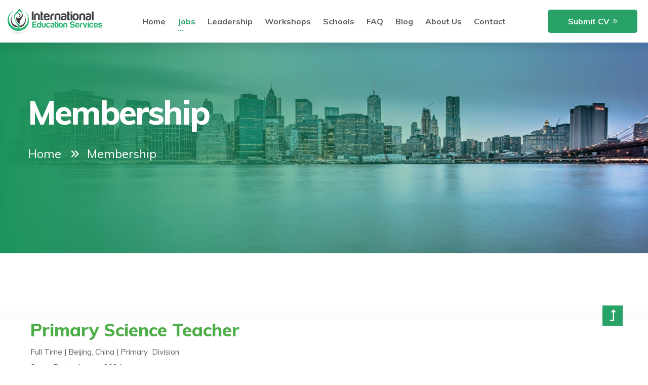

--- FILE ---
content_type: text/html
request_url: http://iesglobaleducation.com/Details22315.html
body_size: 5256
content:
<!DOCTYPE html>
<html >
<head>
<script async src="https://www.googletagmanager.com/gtag/js?id=G-F71PTS612X"></script>
<script>
  window.dataLayer = window.dataLayer || [];
  function gtag(){dataLayer.push(arguments);}
  gtag('js', new Date());

  gtag('config', 'G-F71PTS612X');
</script>
        <meta http-equiv="Content-Type" content="text/html; charset=UTF-8">
        <meta http-equiv="pragma" content="no-cache">
        <meta http-equiv="Cache-Control" content="no-cache, must-revalidate">
        <meta http-equiv="expires" content="0">
        <meta http-equiv="x-ua-compatible" content="ie=edge">
        <title>IES - Primary Science Teacher</title>
        <meta name="description" content="International Education Services is quickly becoming recognized as one of the industrys fastest growing recruitment firms in the education field. Our team members have the capacity to build meaningful, long-lasting relationships through transparent communication and personalized attention.">
		<meta name="keywords" content="Teaching in China,China Hiring Teachers,Teach English in China,Teach English Abroad,China Teaching Jobs,Latest Teaching Jobs in China,China Job Board,Teaching In Beijing,Teaching In Shanghai,Teaching In Guangzhou,Teaching Vacancies,vacancies open,Teaching Positions,job in China,work in China,China Recruitment,Best int'l job,Salary and Requirements 2023,China Educational Association,Teaching Benefits in China,Come to China,Work in Beijing,Work in Shanghai,Service for Foreign Teachers,Chinese School,Top Teaching Jobs,2023 Vacancies">
        <meta name="viewport" content="width=device-width, initial-scale=1">

		<link rel="shortcut icon" type="image/x-icon" href="favicon.png">

		<!-- CSS here -->
		<link href="css/styletab.css" rel="stylesheet">
        <link rel="stylesheet" href="css/bootstrap.min.css">
        <link rel="stylesheet" href="css/animate.min.css">
        <link rel="stylesheet" href="css/magnific-popup.css">
        <link rel="stylesheet" href="css/fontawesome-all.min.css">
        <link rel="stylesheet" href="css/flaticon.css">
        <link rel="stylesheet" href="css/nice-select.css">
        <link rel="stylesheet" href="css/meanmenu.css">
        <link rel="stylesheet" href="css/odometer.css">
        <link rel="stylesheet" href="css/slick.css">
        <link rel="stylesheet" href="css/default.css">
        <link rel="stylesheet" href="css/style.css">
        <link rel="stylesheet" href="css/responsive.css">
		<style>
.m {
	width: 545px;
	height: 445px;
	margin-left: auto;
	margin-right: auto;
	margin-top: 10px;
}
.image-container {

width: 100%;

}

.image-container img {

width: 100%;

height: auto;

}
</style>
	
	
    </head>
    <body style="overflow: visible;">

        <!-- preloader -->
        <div id="preloader" style="display: none;">
            <div class="preloader">
                <span></span>
                <span></span>
            </div>
        </div>
        <!-- preloader end  -->

        <!-- header -->
        <header id="header-sticky" class="header-area header-md-p sticky-menu">
            <div class="container-fluid container-p">
                <div class="row align-items-center">
                    <div class="col-lg-2">
                        <div class="logo display-ib">
                            <a href="index.html"><img src="img/logo/ieslogo.png" alt="img"></a>
                        </div>
                        
                    </div>
                    <div class="col-xl-8 col-lg-12">
                        <div class="main-menu">
                            <nav id="mobile-menu" style="display: block;">
                                <ul>
                                    <li><a href="index.html">Home</a></li>
									<li class="active"><a href="job.html">Jobs</a>
									<ul class="submenu">
                                            <li><a href="Prestige.html">Prestige</a></li>
                                            <li><a href="Membership.html">Membership</a></li>
                                        </ul>
									</li>
									<li ><a href="Leadership.html">Leadership</a></li>
<li ><a href="Workshop.html">Workshops</a>
									<ul class="submenu">
                                            <li><a href="Upcoming.html">Upcoming Workshops</a></li>
                                            <li><a href="Previous.html">Previous workshops</a></li>
											<li><a href="Tailored.html">Tailored for Schools</a></li>
											<li><a href="WorkwithUs.html">Call for Presenters</a></li>
                                        </ul>
									</li>
									<li><a href="Schools.html">Schools</a></li>
                                    <li ><a href="faq.html">FAQ</a></li>
									<li ><a href="Blog.html" >Blog</a></li>
									<li ><a href="About.html">About Us</a></li>
                                    <li ><a href="contact.html">Contact</a></li>
								
						</ul>
                            </nav>
                        </div>
                    </div>
                    
                    <div class="col-xl-2 col-lg-1 d-none d-lg-block">
                        <div class="header-right">
                            <a href="SubmitCV.html" class="btn header-btn">Submit CV</a>
                            
                        </div>
                        
                        <div class="offcanvas-overly"></div>
                    </div>
                    
                    
                </div>
            </div>
        </header>
        <!-- header-end -->

        <!-- main-area -->

<main>
	  
            <!-- breadcrumb-area -->
            <section class="breadcrumb-area d-flex align-items-center breadcrumb-bg" data-background="img/bg/breadcrumb_bg.jpg" style="background-image: url(&quot;img/bg/breadcrumb_bg.jpg&quot;);">
                <div class="container">
                    <div class="row">
                        <div class="col-12">
                            <div class="breadcrumb-wrap">
                                <h2>Membership</h2>
                                <nav aria-label="breadcrumb">
                                    <ol class="breadcrumb">
                                        <li class="breadcrumb-item"><a href="index.html">Home</a></li>
                                        <li class="breadcrumb-item active" aria-current="page">Membership</li>
                                    </ol>
                                </nav>
                            </div>
                        </div>
                    </div>
                </div>
            </section>
            <!-- breadcrumb-area-end -->
           
            
            <!-- premium-services -->
            <section class="company-history" >
				
                <div class="avatar-wrap text-left mb-15">
					<div class="sec-title text-left">
      <h2><span>Primary Science Teacher</span></h2>
      <p>Full Time |&nbsp;Beijing, China&nbsp;|&nbsp;Primary  Division<br>
        <strong>Start  Date:&nbsp;</strong>August  2024&nbsp;</p>
                  </div>
                  <h4>About School: </h4>
                  <p>The School is  located in Shunyi, a northeastern suburb of Beijing. Shunyi is a thriving  suburb with multiple ethnic and western options for dining and entertainment. It is in a convenient location and minutes away from  comfortable living options with western amenities. School has a flourishing early childhood program and houses  students from Nursery to High School. Our school contains contemporary  facilities and modern classrooms that are well equipped and resourced to  support all aspects of teaching young students. Our Foreign staff is comprised  of experienced teachers that focus on students' learning and development in the  areas of English language skills, math, science and social studies utilizing a  western curriculum. We are currently developing our fine and performing arts  programs and are excited about our growing school.</p>
                  <p><strong>Curriculum:</strong> A Levels, IB Diploma, IB MYP, IB PYP, IGCSE, Inquiry Based Learning, AP, US  Common Core, WIDA<br>
                    <strong>Accreditation:</strong> AdvancED/Cognia, WASC<br>
                    <strong>School Type: </strong>9-12 Boarding, K-12 Day<br>
                    <strong>Students Enrollment: </strong>Approx. 700  in total</p>
<h4>About Job:</h4>
                  <p>•	Responsible For Instructional Development<br>
                    •	Participating In Students’ Development<br>
                    •	Responsibility In School Development<br>
                    •	Responsibility To School Routines And Management<br>
                  •	Parent-School Communication</p>
<h4>About You:</h4>
<p>•	Desired qualifications: Bachelor’s Degree in Education or bachelor’s degree with Teaching Certificate in subject area is preferred,<br>
  •	Evidence of enrollment in an accredited college/university in completing a state approved teacher preparation program within 3 years of date of hire or in the field experience.<br>
  •	Evidence of knowledge in the subject of curriculum and the ability to implement it.<br>
  •	Evidence of ability to interact collaboratively with faculty, students, parents, and administration.<br>
  •	Evidence of excellent oral and written skills.<br>
  •	Positive reference letter of previous employment history.<br>
  •	Professional personal image with some sport habits.</p>
                     <ul><li></li>
                       <li></li></ul>
                  <h4>                  About Contract:</h4>
                     <p>•	Contract  Period:  2 years<br>
                       •	Student Contact days: 189<br>
                     •	Approximate Dates for the School Year: Aug 15-Jun 30</p>
					<h4><strong>About Package</strong>:</h4>
                     <p>•	Salary Range:	RMB 33K-45K/month before tax<br>
                     •	Benefit: Health Insurance, Airfare, Housing Allowance, Settling in allowance, Tuition for children</p>
<br><a class="btn" href="ApplyNow.php?id=22315&job=Primary Science Teacher">Apply Now</a>

              </div>
				
            </section>
            <!-- premium-services-end -->
           
        </main>

        <!-- main-area-end -->
        <!-- footer-area -->
        <footer class="footer-bg" data-background="img/bg/footer_bg.jpg" style="background-image: url(&quot;img/bg/footer_bg.jpg&quot;);">
            <div class="footer-top pt-80 pb-50">
                <div class="container">
                    <div class="row justify-content-between">
                        <div class="col-xl-3 col-lg-3 col-sm-6">
                            <div class="footer-widget mb-30">
                                <div class="logo mb-20">
                                    <a href="index.html"><img src="img/qrcode.png" alt="logo"></a>
                                </div>
                                <div class="footer-text">
                                    <p><b>Address:</b><br><b>①Hongkong</b>：6/F Manulife Place, 348 Kwun Tong Road, Kowloon, Hong Kong<br><b>②Changchun</b>：No 202 room, Dianli Compound,Tonghua Road,Changchun, Jilin Province, China</p>
                                    <span><a href="mailto:info@iespg.com" class="__cf_email__">info@iespg.com</a></span>
                                    <span>+852-58082080</span>
                                </div>
                                <div class="footer-social">
                                    <a href="https://www.facebook.com/International-Education-Services-Ltd-370436876880740/" target="_blank"><i class="fab fa-facebook-f"></i></a>
                                    <a href="https://twitter.com/ies_recruit" target="_blank"><i class="fab fa-twitter"></i></a>
                                    <a href="https://www.instagram.com/ies.recruit/" target="_blank"><i class="fab fa-instagram"></i></a>
                                    <a href="https://www.linkedin.com/company/14585315" target="_blank"><i class="fab fa-linkedin-in"></i></a>
                                </div>
                            </div>
                        </div>
                        <div class="col-xl-2 col-lg-2 col-sm-6">
                            <div class="footer-widget mb-30">
                                <div class="fw-title mb-30">
                                    <h3>Quick Links</h3>
                                </div>
                                <div class="fw-link">
                                    <ul>
                                        <li><a href="About.html"><i class="far fa-angle-double-right"></i> About</a></li>
                                        <li><a href="Prestige.html"><i class="far fa-angle-double-right"></i> Prestige</a></li>
                                        <li><a href="Membership.html"><i class="far fa-angle-double-right"></i> Membership</a></li>
                                        <li><a href="job.html"><i class="far fa-angle-double-right"></i> Jobs</a></li>
                                        <li><a href="faq.html"><i class="far fa-angle-double-right"></i> FAQ</a></li>
                                        <li><a href="contact.html"><i class="far fa-angle-double-right"></i> Contact Us</a></li>
										<li><a href="img/Privacy.pdf"><i class="far fa-angle-double-right"></i> Privacy &amp; Policy</a></li>
										<li><a href="img/Terms-Conditions.pdf"><i class="far fa-angle-double-right"></i> Terms &amp; Conditions</a></li>
                                    </ul>
                                </div>
                            </div>
                        </div>
                        <div class="col-xl-3 col-lg-4 col-md-6">
                            <div class="footer-widget mb-30">
                                <div class="fw-title mb-30">
                                    <h3>Recent News</h3>
                                </div>
                                <div class="fw-post">
                                    <ul>
										<li>
                                            <div class="fp-thumb">
                                                <a href="Blog20240127.html"><img src="img/news/lastest_news11.png" alt="img"></a>
                                            </div>
                                            <div class="fp-content fix">
                                                <h5><a href="Blog20240127.html">Secure Your Spot for the "Ready to Lead" Workshop in China
</a></h5>
                                          </div>
                                        </li>
										<li>
                                            <div class="fp-thumb">
                                                <a href="Blog20240104.html"><img src="img/news/lastest_news10.png" alt="img"></a>
                                            </div>
                                            <div class="fp-content fix">
                                                <h5><a href="Blog20240104.html">Time to Plan for Professional Development in 2024</a></h5>
                                          </div>
                                        </li>
										<li>
                                            <div class="fp-thumb">
                                                <a href="Blog20231107.html"><img src="img/news/lastest_news09.jpg" alt="img"></a>
                                            </div>
                                            <div class="fp-content fix">
                                                <h5><a href="Blog20231107.html">Workshop on Concept Based Inquiry
</a></h5>
                                          </div>
                                        </li>
                                        
                                    </ul>
                                </div>
                            </div>
                        </div>
                        <div class="col-xl-3 col-lg-3 col-md-6">
                            <div class="footer-widget mb-30">
                                <div class="fw-title mb-30">
                                    <h3>Our Gallery</h3>
                                </div>
                                <div class="f-gallery">
                                    <ul>
                                        <li><a href="faq.html"><img src="img/gallery/fg_07.jpg" alt="img"></a></li>
                                        <li><a href="faq.html"><img src="img/gallery/fg_02.jpg" alt="img"></a></li>
                                        <li><a href="faq.html"><img src="img/gallery/fg_03.jpg" alt="img"></a></li>
                                        <li><a href="faq.html"><img src="img/gallery/fg_04.jpg" alt="img"></a></li>
                                        <li><a href="faq.html"><img src="img/gallery/fg_05.jpg" alt="img"></a></li>
                                        <li><a href="faq.html"><img src="img/gallery/fg_06.jpg" alt="img"></a></li>
                                    </ul>
                                </div>
                            </div>
                        </div>
                    </div>
                </div>
            </div>
            <div class="footer-bottom">
                <div class="container">
                   
                    <div class="copyright-wrap pt-20 pb-20">
                        <div class="row">
                            <div class="col-12">
                                <div class="copyright-text text-center">
                                    <p>Copyright 2019-2023 <span>IES</span>. All Rights Reserved&nbsp;&nbsp;</p>
                                </div>
                            </div>
                        </div>
                    </div>
                </div>
            </div>
        </footer>
        <!-- footer-area-end -->
		<!-- JS here -->
        <script src="js/vendor/jquery-1.12.4.min.js"></script>
        <script src="js/popper.min.js"></script>
        <script src="js/bootstrap.min.js"></script>
        <script src="js/isotope.pkgd.min.js"></script>
        <script src="js/slick.min.js"></script>
        <script src="js/jquery.meanmenu.min.js"></script>
        <script src="js/jquery.nice-select.min.js"></script>
        <script src="js/jquery.scrollUp.min.js"></script>
        <script src="js/imagesloaded.pkgd.min.js"></script>
        <script src="js/jquery.magnific-popup.min.js"></script>
        <script src="js/jquery.counterup.min.js"></script>
        <script src="js/jquery.waypoints.min.js"></script>
		
		<a id="scrollUp" href="#top" style="position: fixed; z-index: 2147483647;"><i class="far fa-level-up-alt"></i></a>
    </body>
</html>



--- FILE ---
content_type: text/css
request_url: http://iesglobaleducation.com/css/styletab.css
body_size: 1574
content:

.sec-title h2 span {
	color: #4eae4a;
}
.sec-title span.decor {
	width: 16px;
	height: 16px;
	border-radius: 50%;
	border: 2px solid #4eae4a;
	background: #fff;
	display: inline-block;
	position: relative;
	z-index: 1;
}
.sec-title span.decor::before {
	left: 14px;
}
.sec-title span.decor::before, .sec-title span.decor::after {
	content: '';
	position: absolute;
	top: 5px;
	width: 50px;
	height: 2px;
	background: #dcdcdc;
	z-index: -1;
}
.sec-title span.decor::after {
	right: 14px;
}
.sec-title span.inner {
	width: 6px;
	height: 6px;
	background: #82c852;
	border-radius: 50%;
	display: block;
	margin: auto;
	margin-top: 3px;
}

.sec-title.style-two span.decor::after {
	right: -94px;
}
.about-area .full-sec-content h3 {
	font-size: 25px;
	margin: 0 0 15px;
	color: #4eae4a;
}
.about-img img {
	width: 100%;
}

.blog-area.inner-content-wrapper {
	padding: 40px 0 90px;
}
.single-blog {
	box-shadow: 0 0 10px rgba(0, 0, 0, 0.1);
	background: #ffffff;
	margin: 40px 0 0;
}
.blog-area .thumb {
	position: relative;
	z-index: 1;
}
.blog-area .thumb img {
	width: 100%;
}
.blog-area .single-blog .info {
	padding: 30px;
}
.blog-area .single-blog .info .meta {
	margin-bottom: 20px;
	display: flex;
	justify-content: space-between;
	align-items: center;
}
.blog-area .single-blog .info .meta ul {
	display: flex;
	align-items: center;
}
.blog-area .single-blog .info .meta ul li {
	margin-right: 15px;
	padding-right: 15px;
	position: relative;
	font-weight: 600;
	color: #666666;
}
.blog-area .single-blog .info .meta ul li img {
	height: 50px;
	width: 50px;
	border-radius: 50%;
	border: 3px solid rgba(255, 53, 20, 0.1);
	padding: 2px;
	margin-right: 5px;
}
.blog-area .single-blog .info .meta ul li a {
	color: #666666;
}

.blog-area .single-blog .info .content h4 {
	line-height: 1.4;
}
.blog-area .single-blog .info .content h4 a:hover {
	color: #ff3514;
}

.slider-one {
	padding: 0;
	text-align: center;
}
.slider-one__title {
	margin: 0;
	color: #fff;
	font-size: 70px;
	line-height: 75px;
	font-weight: 700;
	-webkit-animation-duration: 2s;
	animation-duration: 2s;
	-webkit-animation-fill-mode: both;
	animation-fill-mode: both;
	-webkit-backface-visibility: visible !important;
	backface-visibility: visible !important;
}
.slider-one p.slider-one__text {
	margin-bottom: 50px;
}

@media (max-width: 767px) {
.slider-one__title {
	font-size: 40px;
	line-height: 1.25em;
}
}

@media (max-width: 375px) {
.slider-one__title {
	font-size: 35px;
}
}

@media (max-width: 320px) {
.slider-one__title {
	font-size: 28px;
}
.slider-one__title br {
	display: none;
}
}
.slider-one__text {
	margin: 0;
	color: #fff;
	font-size: 17px;
	letter-spacing: .02em;
	margin-top: 15px;
	-webkit-animation-duration: 1s;
	animation-duration: 1s;
	-webkit-animation-fill-mode: both;
	animation-fill-mode: both;
	-webkit-backface-visibility: visible !important;
	backface-visibility: visible !important;
}
a.slider-one__text {
	margin: 0;
	color: #fff;
	font-size: 17px;
	letter-spacing: .02em;
	margin-top: 15px;
	-webkit-animation-duration: 2s;
	animation-duration: 2s;
	-webkit-animation-fill-mode: both;
	animation-fill-mode: both;
	-webkit-backface-visibility: visible !important;
	backface-visibility: visible !important;
}

@media (max-width: 767px) {
.slider-one__text {
	width: 70%;
	line-height: 1.4em;
}
}

@media (max-width: 375px) {
.slider-one__text {
	width: 100%;
}
}
.slider-one .active .slider-one__title {
	-webkit-animation-name: fadeInDown;
	animation-name: fadeInDown;
	-webkit-animation-delay: .5s;
	animation-delay: .5s;
}
.slider-one .active .slider-one__text {
	-webkit-animation-name: fadeInUp;
	animation-name: fadeInUp;
	-webkit-animation-delay: 1s;
	animation-delay: 1s;
}
.slider-one .active a.slider-one__text {
	-webkit-animation-name: fadeInLeft;
	animation-name: fadeInLeft;
	-webkit-animation-delay: .7s;
	animation-delay: .7s;
}
[class*=slider-one__slider-], [class*=slider-two__slider-], [class*=slider-three__slider-] {
	background-color: #222222;
	background-repeat: no-repeat;
	background-size: cover;
	background-position: center center;
}
[class*=slider-one__slider-]::before {
	content: '';
	position: absolute;
	background: rgba(0,0,0,.7);
	top: 0;
	bottom: 0;
	left: 0;
	right: 0;
}
[class*=slider-one__slider-] {
	padding-top: 195px;
	padding-bottom: 195px;
}

@media (max-width: 767px) {
[class*=slider-one__slider-] {
	padding-top: 160.5px;
	padding-bottom: 140.5px;
}
}
[class*=slider-two__slider-] {
	padding-top: 333px;
	padding-bottom: 213px;
}

@media (max-width: 767px) {
[class*=slider-two__slider-] {
	padding-top: 190px;
	padding-bottom: 100px;
}
}

@media (max-width: 375px) {
[class*=slider-two__slider-] {
	background-position: top left;
}
}
.slider-one .owl-theme .owl-dots, .slider-two .owl-theme .owl-dots {
	position: absolute;
	top: 50%;
	right: 2%;
	transform: translateY(-50%);
	display: flex;
	flex-direction: column;
}

@media(max-width: 767px) {
.slider-one .owl-theme .owl-dots, .slider-two .owl-theme .owl-dots {
	display: none !important;
}
h2.slider-one__title span {
	display: initial;
}

}
.slider-two .owl-theme .owl-dots .owl-dot+.owl-dot, .slider-one .owl-theme .owl-dots .owl-dot+.owl-dot {
	margin-top: 15px;
}
.slider-one .owl-theme .owl-dots .owl-dot span, .slider-two .owl-theme .owl-dots .owl-dot span {
	padding: 0;
	margin: 0;
	width: 16px;
	height: 16px;
	background-color: transparent;
	border: 2px solid #fff;
	transition: all 500ms ease;
}
.slider-one .owl-theme .owl-dots .owl-dot:hover span, .slider-two .owl-theme .owl-dots .owl-dot:hover span, .slider-two .owl-theme .owl-dots .owl-dot.active span, .slider-one .owl-theme .owl-dots .owl-dot.active span {
	background-color: #fff;
}
.slider-two .slider-one__title {
	font-size: 60px;
	line-height: 65px;
}
.slider-one__title span {
	display: block;
}



--- FILE ---
content_type: text/css
request_url: http://iesglobaleducation.com/css/responsive.css
body_size: 6094
content:
/* large desktop :1800px. */
@media (min-width: 1500px) and (max-width: 1800px) {
.header-social.display-ib {
	display: none;
}
.section-t.paroller h2 {
	font-size: 215px;
}
.container-fluid.c-padding {
	padding: 0 100px;
}
.as-position-one {
	left: 4%;
}
.team-active .slick-prev {
	right: 23%;
}
.team-content {
	margin-left: 10px;
	margin-right: 10px;
}
.ready-area {
	background-size: cover;
}
.ready-wrap {
	padding-left: 0;
	padding-right: 84px;
}
.t-slider-bg .slider-round-bg {
	left: 130px;
}
.third-header-social.display-ib {
	display: inline-block;
}
.its-shape-seven {
	right: 5%;
}
.its-shape-four {
	left: 0%;
}

}
/* Normal desktop :1200px. */
@media (min-width: 1200px) and (max-width: 1500px) {
.header-social.display-ib {
	display: none;
}
.container-p {
	padding-left: 15px;
	padding-right: 15px;
}
.h-language.display-ib {
	display: none;
}
.main-menu ul li {
	margin-left: 20px;
}
.main-menu ul li a {
	padding: 45px 0;
}
.main-menu ul li a::before {
	bottom: 25px;
}
.about-min-shape.ashape-one {
	right: 100px;
	top: 110px;
}
.about-min-shape.ashape-two {
	right: 15px;
}
.about-min-shape.ashape-three {
	right: 50px;
}
.section-t.paroller h2 {
	font-size: 180px;
	font-weight: 900;
}
.section-t.paroller {
	top: 45%;
}
.container-fluid.c-padding {
	padding: 0 15px;
}
.choose-img img {
	width: 100%;
}
.choose-wrap > p {
	padding-right: 0;
}
.choose-icon {
	margin-right: 20px;
}
.choose-content h4 {
	font-size: 22px;
	letter-spacing: 0;
}
.testimonial-active .slick-arrow {
	top: 0;
	right: 0px;
}
.testimonial-active .slick-arrow.slick-prev {
	right: 80px;
}
.slider-area:hover .slider-active .slick-arrow {
	left: 30px;
}
.slider-area:hover .slider-active .slick-arrow.slick-next {
	right: 30px;
	left: auto;
}
.slider-icon.si-one {
	left: 30px;
}
.slider-icon.si-two {
	left: 30px;
}
.slider-icon.si-four {
	right: 30px;
}
.slider-icon.si-three {
	right: 45px;
}
.features-active .slick-arrow {
	left: 20px;
	background: #fff;
	border-color: #fff;
	opacity: 0;
}
.features-active .slick-next {
	right: 20px;
	left: auto;
}
.features-active:hover .slick-arrow {opacity: 1;}
.as-position-one {
	left: 0;
}
.team-active .slick-arrow {
	right: 10%;
}
.team-active .slick-prev {
	right: 16%;
}
.ready-wrap {
	padding-left: 30px;
	padding-right: 70px;
}
.ready-area {
	background-size: cover;
}
.t-slider-bg .slider-round-bg {
	left: 20px;
}
.fact-shape {
	left: 35px;
	top: 25%;
}
.choose-padding.pb-120 {
	overflow-x: hidden;
}
.t-team-shape {
	right: 0;
}
.t-single-testimonial {
	padding: 30px 20px;
}
.t-testimonial-content i {
	bottom: 30px;
}
.third-header-social.display-ib {
	display: inline-block;
}
.main-menu.t-main-menu ul li {
	margin-left: 30px;
}
.menu-area.third-menu {
	overflow: hidden;
}
.breadcrumb-bg {
	min-height: 500px;
}
.its-shape-one {
	left: 3%;
}
.its-shape-two {
	left: 2%;
}
.its-shape-four {
	left: 0%;
}
.its-shape-five {
	top: 8%;
	right: 2%;
}
.its-shape-six {
	right: 2%;
}
.its-shape-seven {
	right: 1%;
}
.container-about-p {
	padding-left: 15px;
	padding-right: 15px;
}
.inner-about-padding {
	padding-left: 90px;
}



}


/* Normal desktop :992px. */
@media (min-width: 992px) and (max-width: 1200px) {
.container-p {
	padding-left: 15px;
	padding-right: 15px;
}
.header-social.display-ib {
	display: none;
}
.btn.header-btn {
	display: none;
}
.h-language.display-ib {
	display: none;
}
.main-menu ul li {
	margin-left: 28px;
}
.main-menu ul li a {
	padding: 45px 0;
}
.main-menu ul li a::before {
	bottom: 25px;
}
.slider-content h2 {
	font-size: 70px;
}
.slider-icon.si-one {
	left: 30px;
}
.slider-icon.si-two {
	left: 30px;
}
.slider-icon.si-four {
	right: 30px;
}
.slider-icon.si-three {
	right: 45px;
}
.slider-area:hover .slider-active .slick-arrow {
	left: 30px;
}
.slider-area:hover .slider-active .slick-arrow.slick-next {
	right: 30px;
	left: auto;
}
.about-img.p-relative {
	margin-left: -215px;
}
.about-p-img {
	right: 0px;
}
.about-min-shape.ashape-one {
	right: 30px;
}
.about-min-shape.ashape-two {
	right: 15px;
}
.about-min-shape.ashape-three {
	right: 55px;
}
.wp-shape::before {
	right: -80px;
}
.section-t.paroller h2 {
	font-size: 140px;
	font-weight: 900;
}
.container-fluid.c-padding {
	padding: 0 15px;
}
.choose-img {
	margin-left: -160px;
}
.main-menu ul li .submenu {
	min-width: 240px;
}
.choose-wrap > p {
	padding-right: 0;
}
.single-choose {
	display: block;
	align-items: unset;
}
.choose-icon {
	float: unset;
	margin-right: 0;
	margin-bottom: 20px;
}
.choose-content h4 {
	font-size: 22px;
	letter-spacing: 0;
}
.project-xl-p.pt-115 {
	padding-top: 107px;
}
.project-overlay {
	left: 20px;
	right: 20px;
}
.project-overlay h5 {
    font-size: 20px;
    line-height: 30px;
}
.project-overlay > a {
	font-size: 12px;
	height: 30px;
	width: 30px;
	line-height: 30px;
}
.single-project:hover .project-overlay {
	bottom: 20px;
}
.testimonial-img img {
	width: 100%;
}
.testimonial-content p {
	padding-right: 0px;
}
.testimonial-active .slick-arrow {
	top: 0;
	right: 0px;
}
.testimonial-active .slick-arrow.slick-prev {
	right: 80px;
}
.faq-img img {
	width: 100%;
}
.btn.faq-btn {
	left: 0px;
}
.faq-wrapper .card-header h5 a {
	padding: 25px 30px;
}
.faq-wrapper .card-body {
	padding: 0 30px;
	padding-bottom: 30px;
}
.cta-title-wrap {
	padding: 70px 30px;
}
.cta-form-wrap {
	padding: 80px 55px;
	padding-right: 55px;
	padding-top: 75px;
}
.post-content.side-post {
	border-bottom: none;
	width: 50%;
	float: left;
	padding: 0 15px;
}
.subscribe-bg {
	padding: 50px 50px;
}
.header-top-cta span i {
	margin-right: 4px;
}
.header-top-cta span {
	margin-right: 10px;
}
.s-main-menu ul li {
	margin-left: 24px;
}
.booking-form .book-box {
	width: 300px;
	margin-right: 20px;
}
.booking-form .service-select {
	width: 300px;
	margin-right: 20px;
}
.booking-wrap {
	padding: 50px 50px;
}
.s-features-overlay {
	bottom: 20px;
	left: 15px;
	right: 15px;
}
.features-active .slick-arrow {
	left: 20px;
	background: #fff;
	border-color: #fff;
	opacity: 0;
}
.features-active .slick-next {
	right: 20px;
	left: auto;
}
.features-active:hover .slick-arrow {opacity: 1;}
.s-about-p.pt-115 {
	padding-right: 0;
}
.s-services-content p {
	padding: 0;
}
.team-active .slick-arrow {
	right: 5%;
}
.team-active .slick-prev {
	right: 12%;
}
.team-content {
	margin-left: 20px;
	margin-right: 20px;
}
.s-choose-p.pl-70 {
	padding-left: 15px;
}
.sc-middle-img {
	right: 0;
}
.s-choose-icon {
	margin-right: 15px;
}
.ready-area {
	background-size: cover;
}
.ready-right-img {
	display: none;
}
.ready-play {
	display: none;
}
.s-post-meta ul li {
	font-size: 16px;
	margin-right: 20px;
}
.s-post-content h4 {
	font-size: 26px;
}
.s-post-content p {
	padding-right: 0;
}
.f-subscribe-wrap {
	padding: 50px 25px;
}
.fw-left-link.f-left {
	display: none;
}
.third-header-social.display-ib {
	display: inline-block;
}
.t-slider-bg .slider-round-bg {
	left: -85px;
}
.about-list-wrap {
	padding: 50px 25px;
}
.t-services-content {
	padding: 0 5px;
}
.fact-shape {
	left: 80px;
	top: 25%;
}
.t-choose-shape.tc-shape-one {
	display: none;
}
.t-choose-p.pr-70 {
	padding-right: 15px;
}
.choose-padding.pb-120 {
	overflow-x: hidden;
}
.team-content.s-team-content {
	margin: 0;
}
.s-pricing-icon img {
	width: 100%;
}
.inner-premium-p.pl-50 {
	padding-left: 15px;
}
.premium-area.pt-120.pb-115 {
	padding-top: 110px;
	padding-bottom: 105px;
}
.t-single-testimonial {
	padding: 30px 20px;
}
.t-testimonial-content i {
	right: 50px;
	bottom: 30px;
}
.tb-wrap {
	padding: 30px 20px;
	padding-top: 0;
}
.tb-post-content h4 {
	font-size: 20px;
}
.breadcrumb-bg {
	min-height: 400px;
}
.s-premium-p.pl-40.pr-95 {
	padding-right: 15px;
	padding-left: 15px;
}
.s-premium-content h5 {
	margin-bottom: 10px;
}
.s-premium-content p {
	margin-bottom: 10px;
}
.s-project-content {
	padding: 25px 30px;
}
.inner-team-shape {
	display: none;
}
.inner-team-shape.its-shape-one {
	display: block;
	left: 30px;
}
.plumbing-list-img {
	margin-bottom: 30px;
}
.plumbing-list ul:last-child {
	padding-left: 0;
}
.plumbing-list ul:first-child {
	padding-left: 0;
}
.services-widget {
	padding: 45px 20px;
	padding-top: 40px;
}
.add-content {
	left: 15px;
	right: 15px;
}
.sw-title h2 {
	font-size: 32px;
}
.plumbing-title h4 {
	padding-right: 0;
}
.hcleaning-img ul li {display: none}
.hcleaning-img ul li:nth-child(3) {
	display: block;
	margin: 0;
}
.hcleaning-img ul li:nth-child(3) img {
	width: 100%;
}
.faq-wrapper.cleaning-faq .card-header h5 a::after {
	right: 10px;
}
.inner-about-padding {
	padding-left: 15px;
}
.inner-single-about {
	padding: 25px 23px;
	padding-top: 0;
}
.company-history-line {
	bottom: 235px;
	left: 20px;
	right: 20px;
}
.company-history-line img {
	width: 100%;
}
.single-company-history p {
	padding: 0 10px;
}
.widget {
	padding: 40px 20px;
	padding-top: 35px;
}
.blog-sidebar {
	padding-right: 0;
}
.blog-list-content h4 {
	font-size: 30px;
}
.single-contact-info {
	padding: 30px 23px;
}
blockquote {
	font-size: 24px;
}
.related-pcontent h6 {
	padding-right: 0;
}
.avatar-wrap {
	padding: 50px 35px;
	padding-top: 0;
}
.comment-text p {
	padding-right: 0;
}
.single-comment.children .comment-text p {
	padding-right: 0;
}
.post-comments-form.pr-80 {
	padding-right: 0;
}
.error-shape.es-one img {
	width: 200px;
}

}


/* Tablet desktop :768px. */
@media (min-width: 768px) and (max-width: 991px) {
.container-p {
	padding-left: 15px;
	padding-right: 15px;
}
.header-md-p {
	padding-top: 20px;
	padding-bottom: 5px;
}
.slider-icon.si-one {
	left: 30px;
}
.slider-icon.si-two {
	left: 30px;
}
.slider-icon.si-four {
	right: 30px;
}
.slider-icon.si-three {
	right: 45px;
}
.slider-bg {
	min-height: 750px;
}
.slider-content p {
	padding-right: 0px;
}
.about-img.p-relative {
	margin-left: 0;
	margin-bottom: 130px;
}
.about-p-img {
	right: 0;
}
.about-min-shape.ashape-one {
	right: 100px;
}
.about-min-shape.ashape-two {
	top: 54%;
}
.about-pb {
	padding-bottom: 120px;
}
.about-min-shape.ashape-three {
	bottom: 180px;
}
.wp-shape::before {
	right: -80px;
}
.wp-content p {
	padding: 0 30px;
}
.work-process-area .row .col-xl-3:nth-child(2) .wp-shape::before {content: none;}
.section-t.paroller h2 {
	font-size: 190px;
	font-weight: 900;
}
.counter-icon i {
	margin-bottom: 20px;
}
.container-fluid.c-padding {
	padding: 0 15px;
}
.choose-img {
	text-align: center;
	margin-bottom: 25px;
}
.choose-icon {
	margin-right: 30px;
}
.choose-content h4 {
	font-size: 24px;
	letter-spacing: 0;
}
.project-xl-p.pt-115 {
	padding-top: 107px;
}
.project-overlay {
	left: 20px;
	right: 20px;
}
.project-overlay h5 {
    font-size: 20px;
    line-height: 30px;
}
.project-overlay > a {
	font-size: 12px;
	height: 30px;
	width: 30px;
	line-height: 30px;
}
.single-project:hover .project-overlay {
	bottom: 20px;
}
.testimonial-img {
	text-align: center;
	margin-bottom: 25px;
}
.testimonial-active .slick-arrow {
	top: 0;
	right: 0px;
}
.testimonial-active .slick-arrow.slick-prev {
	right: 80px;
}
.faq-img-wrap {
	margin-top: 30px;
}
.faq-img {
	text-align: center;
}
.btn.faq-btn {
	left: -10px;
}
.cta-title-wrap {
	padding: 140px 80px;
	padding-top: 115px;
	padding-bottom: 120px;
}
.cta-form-wrap {
	padding: 80px 70px;
	padding-right: 70px;
	padding-top: 75px;
	margin-top: 0;
}
.post-content h4 {
	font-size: 20px;
	letter-spacing: 0;
}
.post-content.side-post {
	border-bottom: none;
	width: 50%;
	float: left;
	padding: 0 15px;
}
.subscribe-content {
	margin-bottom: 25px;
}
.footer-text p {
	padding-right: 50px;
}
.pm-img.text-right {
	text-align: left !important;
	margin-top: 15px;
}
.menu-area.sticky-menu {
	background: #fff;
	padding-top: 15px;
	padding-bottom: 5px;
}
.transparent-header .menu-area.sticky-menu .mean-container a.meanmenu-reveal {
	border: 1px solid #444;
	color: #444;
}
.transparent-header .menu-area.sticky-menu .mean-container a.meanmenu-reveal span {
	background: #444;
}
.s-slider-content h2 {
	font-size: 66px;
}
.s-slider-bg {
	min-height: 750px;
}
.booking-wrap {
	padding: 40px 20px;
}
.booking-wrap h5 {
	margin-bottom: 30px;
}
.booking-form .book-box {
	width: 205px;
	margin-right: 10px;
}
.booking-form .service-select {
	width: 240px;
	margin-right: 10px;
}
.booking-area {
	margin-top: -30px;
}
.features-active .slick-arrow {
	left: 20px;
	background: #fff;
	border-color: #fff;
	opacity: 0;
}
.features-active .slick-next {
	right: 20px;
	left: auto;
}
.features-active:hover .slick-arrow {opacity: 1;}
.s-features-overlay {
	bottom: 30px;
	left: 25px;
	right: 25px;
}
.s-about-p.pt-115 {
	padding-right: 0;
}
.s-services-content p {
	padding: 0 10px;
}
.team-active .slick-arrow {
	right: 8%;
}
.team-active .slick-prev {
	right: 17%;
}
.s-choose-img img {
	transform: unset !important;
}
.choose-md-p.pt-115 {
	padding-top: 120px;
	padding-bottom: 112px;
}
.s-choose-img {
	text-align: center;
	margin-bottom: 30px;
}
.s-choose-p.pl-70 {
	padding-left: 15px;
}
.pricing-tabs {
	text-align: left;
	margin-left: unset;
	margin-top: 20px;
}
.ready-area {
	background-size: cover;
}
.ready-right-img {
	display: none;
}
.ready-play {
	display: none;
}
.ready-wrap {
	padding-left: 70px;
	padding-right: 70px;
}
.s-post-meta ul li {
	font-size: 16px;
}
.s-post-content h4 {
	font-size: 23px;
	letter-spacing: 0;
}
.fw-left-link.f-left {
	display: none;
}
.t-slider-bg .slider-round-bg {
	left: -45px;
}
.about-list-wrap {
	margin-top: 0;
}
.t-about-p.pb-120 {
	padding-bottom: 30px;
}
.al-parallax-text {
	top: 60%;
	font-size: 220px;
	letter-spacing: -10px;
	line-height: 190px;
	right: -100px;
}
.brand-p {
	padding-top: 120px;
}
.t-services-content {
	padding: 0 20px;
}
.fact-shape {
	left: 65px;
	top: 20%;
}
.t-choose-shape.tc-shape-one {
	z-index: -9;
}
.fact-area-p.pb-90 {
	padding-bottom: 80px;
}
.t-choose-img img {
	width: 100%;
	margin-top: 30px;
}
.inner-premium-p.pl-50 {
	padding-left: 15px;
}
.premium-img.p-relative {
	margin-bottom: 30px;
}
.premium-area.pt-120.pb-115 {
	padding-bottom: 110px;
}
.tb-wrap {
	padding: 30px 20px;
	padding-top: 0;
}
.tb-post-content h4 {
	font-size: 22px;
}
.breadcrumb-bg {
	min-height: 400px;
}
.title-text {
	margin-top: 15px;
}
.s-premium-img {
	margin-bottom: 30px;
}
.s-premium-p.pl-40.pr-95 {
	padding-right: 30px;
	padding-left: 30px;
}
.s-premium-services.pb-120 {
	padding-bottom: 112px;
}
.inner-team-shape {
	display: none;
}
.testimonial-area.testimonial-bg.pt-115 {
	padding-top: 120px;
}
.testimonial-area.inner-testi-p {
	padding-top: 120px;
}
.bp-img {
	text-align: center;
	margin-bottom: 30px;
}
.bp-content p {
	padding-right: 0;
}
.services-sidebar {
	margin-top: 35px;
}
.add-content {
	left: 100px;
	right: 100px;
}
.add-content h4 {
	font-size: 43px;
}
.inner-services-area.pb-115 {
	padding-bottom: 120px;
}
.cleaning-services-p.pt-120 {
	padding-top: 110px;
}
.clean-services-p.pt-120 {
	padding-top: 117px;
}
.container-about-p {
	padding-left: 40px;
	padding-right: 40px;
}
.inner-about-padding {
	padding-left: 15px;
}
.about-md-p.pt-115 {
	padding-top: 120px;
}
.company-history-line {
	display: none;
}
.company-history-align {
	margin-top: 0;
}
.single-company-history p {
	padding: 0 14px;
}
.blog-list-content h4 {
	font-size: 36px;
}
.blog-sidebar {
	margin-top: 60px;
	padding-left: 40px;
}
.widget-insta ul li {
	width: unset;
}
.widget-insta ul li img {
	width: unset;
}
.inner-booking-wrap {
	padding-bottom: 20px;
}
.single-contact-info {
	padding: 40px 35px;
}
.related-pcontent h6 {
	padding-right: 0;
}
.post-comments-form.pr-80 {
	padding-right: 0;
}
.error-shape.text-right {
	display: none;
}
.error-shape.es-one {
	display: none;
}
.error-shape {
	text-align: center;
}
.error-content h2 {
	font-size: 66px;
	letter-spacing: -2px;
}
.error-content span {
	font-size: 20px;
}
.calculate-box label {
	font-size: 16px;
}
.services-md-75 {
	margin-bottom: 75px;
}
.error-content.text-center.pt-100 {
	padding-top: 105px;
}

}


/* small mobile :320px. */
@media (max-width: 767px) {
.container-p {
	padding-left: 15px;
	padding-right: 15px;
}
.header-md-p {
	padding-top: 20px;
	padding-bottom: 5px;
}
.slider-icon {
	display: none;
}
.slider-content h2 span {
	display: block;
}
.slider-content h2 {
	font-size: 56px;
	margin-bottom: 25px;
	letter-spacing: -1px;
}
.slider-content p {
	font-weight: 600;
	padding-right: 0;
}
.slide-btn .slider-video {
	display: none;
}
.slider-bg {
	min-height: 750px;
}
.header-social.display-ib {
	display: none;
}
.about-img.p-relative {
	margin-left: 0;
	margin-bottom: 25px;
}
.about-img img {
	width: 100%;
}
.about-p-img {
	display: none;
}
.about-shape {
	display: none;
}
.side-title h2 {
	font-size: 36px;
	letter-spacing: -1px;
}
.about-min-shape.ashape-two {
	right: 15px;
	top: 36%;
}
.about-pb {
	padding-bottom: 120px;
}
.about-min-shape.ashape-three {
	bottom: 135px;
	right: 30px;
}
.section-title span::before, .section-title span::after {
	width: 80px;
	left: -100px;
}
.section-title span::after {
	right: -100px;
	left: auto;
}
.section-title h2 {
	font-size: 36px;
	letter-spacing: -1px;
}
.section-t.paroller {
	display: none;
}
.counter-icon i {
	margin-bottom: 20px;
}
.container-fluid.c-padding {
	padding: 0 15px;
}
.choose-img img {
	width: 100%;
	margin-bottom: 25px;
}
.side-title h2 br {display: none;}
.choose-wrap > p {
	padding-right: 0;
}
.single-choose {
	display: block;
	align-items: unset;
	margin-bottom: 40px;
}
.choose-icon {
	float: unset;
	display: block;
	margin-right: 0;
	margin-bottom: 15px;
}
.col-md-6:last-child .single-choose {margin-bottom: 0;}
.project-overlay {
	left: 20px;
	right: 20px;
}
.single-project:hover .project-overlay {
	bottom: 20px;
}
.project-overlay h5 {
	font-size: 20px;
}
.project-xl-p.pt-115 {
	padding-top: 107px;
}
.testimonial-img img {
	width: 100%;
	margin-bottom: 25px;
}
.testimonial-content p {
	padding-right: 0;
}
.faq-wrapper .card-header h5 a {
	padding: 15px 20px;
}
.faq-wrapper .card-body {
	padding: 0 20px;
	padding-bottom: 20px;
}
.faq-wrapper .card-header h5 a::after {
	display: none;
}
.faq-img-wrap {
	margin-top: 30px;
}
.faq-img img {
	width: 100%;
}
.faq-shape {
	display: none;
}
.btn.faq-btn {
	left: 0;
}
.cta-title-wrap {
	padding: 50px 20px;
	padding-top: 115px;
}
.cta-form-wrap {
	padding: 40px 20px;
	padding-right: 20px;
	padding-top: 40px;
	margin-top: 0;
}
.cta-form-wrap h3 {
	font-size: 27px;
	letter-spacing: 0;
	margin-bottom: 30px;
}
.post-meta a:first-child {
	display: none;
}
.post-content.side-post:last-child {
	margin-bottom: 50px;
}
.post-content.side-post {
	border-bottom: none;
	padding-bottom: 0;
	margin-bottom: 50px;
}
.subscribe-bg {
	padding: 50px 20px;
	padding-bottom: 120px;
}
.subscribe-content {
	margin-bottom: 15px;
}
.subscribe-form input {
	padding: 19px 25px;
	padding-right: 20px;
}
.subscribe-form button {
	right: 0;
	top: unset;
	transform: unset;
	padding: 19px 40px;
	padding-right: 55px;
	bottom: -70px;
	left: 0;
	margin: auto;
}
.fp-content h5 {
	letter-spacing: 0;
}
.pm-img img {
	width: 100%;
	margin-top: 15px;
}
.payment-method {
	background: #fff;
	padding: 27px 27px;
}
#scrollUp {
	right: 30px;
	bottom: 30px;
}
.testimonial-bg.pt-115 {
	padding-top: 120px;
}
.wp-shape::before {
	display: none;
}
.s-slider-content h2 {
	font-size: 47px;
	letter-spacing: -1px;
}
.booking-wrap {
	padding: 40px 25px;
}
.menu-area.sticky-menu {
	background: #fff;
	padding-top: 15px;
	padding-bottom: 5px;
}
.transparent-header .menu-area.sticky-menu .mean-container a.meanmenu-reveal {
	border: 1px solid #444;
	color: #444;
}
.transparent-header .menu-area.sticky-menu .mean-container a.meanmenu-reveal span {
	background: #444;
}
.booking-form .book-box {
	width: 100%;
	margin-right: 0;
	margin-bottom: 20px;
}
.booking-form .service-select {
	width: 100%;
	margin-right: 0;
	margin-bottom: 20px;
}
.s-slider-bg {
	min-height: 750px;
}
.booking-area {
	margin-top: -30px;
}
.s-features-overlay {
	bottom: 30px;
	left: 25px;
	right: 25px;
}
.s-about-p.pt-115 {
	padding-right: 0;
}
.as-position-one {
	display: none;
}
.as-position-three {
	right: 0;
}
.s-services-content p {
	padding: 0;
}
.team-content {
	margin-left: 20px;
	margin-right: 20px;
}
.s-choose-img img {
	transform: unset !important;
	width: 100%;
}
.choose-md-p.pt-115 {
	padding-top: 120px;
	padding-bottom: 112px;
}
.s-choose-img {
	margin-bottom: 30px;
}
.s-choose-p.pl-70 {
	padding-left: 15px;
}
.s-choose-icon {
	float: unset;
	margin-right: 0;
	margin-bottom: 15px;
}
.s-cta-wrap {
	padding: 50px 20px;
}
.s-cta-wrap ul {
	display: block;
	justify-content: unset;
	align-items: unset;
	text-align: center;
}
.s-single-cta {
	text-align: left;
}
.cta-or {
	margin: 15px 0;
}
.pricing-tabs {
	text-align: left;
	margin-left: unset;
	margin-top: 20px;
}
.ready-area {
	background-size: cover;
}
.ready-right-img {
	display: none;
}
.ready-play {
	display: none;
}
.ready-wrap {
	padding-left: 0px;
	padding-right: 0px;
}
.ready-list ul li {
	display: block;
	align-items: unset;
}
.ready-icon i {
	margin-right: 0;
	margin-bottom: 15px;
}
.s-post-meta ul li {
	font-size: 16px;
	margin-right: 13px;
}
.s-post-content h4 {
	font-size: 22px;
	letter-spacing: 0;
}
.s-post-content p {
	padding-right: 0;
}
.fw-left-link.f-left {
	width: unset;
	float: unset;
	margin-bottom: 10px;
}
.f-subscribe-wrap {
	padding: 50px 25px;
}
.t-slider-bg .slider-round-bg {
	display: none;
}
.slider-percentage {
	display: none !important;
}
.t-slider-content h2 {
	font-size: 52px;
}
.t-slider-content h2 span {
	font-size: 52px;
}
.t-slider-bg {
	height: 550px;
}
.about-list-wrap {
	margin-top: 0;
	padding: 60px 30px;
}
.t-about-p.pb-120 {
	padding-bottom: 30px;
}
.al-parallax-text {
	display: none;
}
.brand-p {
	padding-top: 120px;
}
.al-content h4 {
	padding-right: 0;
}
.al-icon img {
	width: 60px;
}
.t-services-content {
	padding: 0 5px;
}
.fact-shape.rotateme img {
	width: 80px;
}
.fact-shape {
	left: 15px;
	top: 15%;
}
.t-choose-shape.tc-shape-one img {
	width: 150px;
}
.t-choose-shape.tc-shape-one {
	right: 0;
	top: -200px;
	z-index: -1;
}
.fact-area-p.pb-90 {
	padding-bottom: 80px;
}
.t-choose-p.pr-70 {
	padding-right: 15px;
}
.t-choose-img img {
	width: 100%;
	margin-top: 30px;
}
.t-choose-shape.tc-shape-two {
	bottom: 195px;
	z-index: -9;
}
.t-choose-shape.tc-shape-two img {
	width: 80px;
}
.team-content.s-team-content {
	margin: 0;
}
.s-pricing-icon img {
	width: 100%;
}
.inner-premium-p.pl-50 {
	padding-left: 15px;
}
.premium-img.p-relative {
	margin-bottom: 30px;
}
.single-premium {
	margin-bottom: 30px;
}
.premium-area.pt-120.pb-115 {
	padding-bottom: 77px;
}
.t-single-testimonial {
	padding: 30px 18px;
}
.tb-wrap {
	padding: 30px 20px;
	padding-top: 0;
}
.tb-post-content h4 {
	font-size: 20px;
}
.s-cta-wrap ul li:nth-child(2) {
	display: block;
}
.breadcrumb-bg {
	min-height: 400px;
}
.breadcrumb-wrap h2 {
	font-size: 42px;
	letter-spacing: -2px;
	margin-bottom: 20px;
}
.breadcrumb-wrap .breadcrumb li {
	font-size: 18px;
}
.breadcrumb-wrap .breadcrumb-item + .breadcrumb-item::before {
	font-size: 15px;
}
.title-text {
	margin-top: 15px;
}
.s-premium-img {
	margin-bottom: 30px;
}
.s-premium-p.pl-40.pr-95 {
	padding-right: 15px;
	padding-left: 15px;
}
.s-premium-services.pb-120 {
	padding-bottom: 112px;
}
.portfolio-menu button {
	padding: 10px 10px;
}
.inner-project-area-p.pt-105 {
	padding-top: 112px;
}
.s-project-content {
	padding: 25px 30px;
}
.inner-team-shape {
	display: none;
}
.faq-right-p.pr-70 {
	padding-right: 15px;
}
.testimonial-area.testimonial-bg.pt-115 {
	padding-top: 120px;
}
.testimonial-area.inner-testi-p {
	padding-top: 120px;
}
.bp-img {
	margin-bottom: 30px;
}
.bp-content p {
	padding-right: 0;
}
.bp-img img {
	width: 100%;
}
.bp-call {
	right: 0;
	bottom: 30px;
	padding: 15px 21px;
	text-align: left;
}
.inner-services-area.pb-115 {
	padding-bottom: 120px;
}
.plumbing-title h4 {
	padding-right: 0;
}
.plumbing-list-img {
	margin-bottom: 30px;
}
.plumbing-list-img img {
	width: 100%;
}
.plumbing-list ul:first-child {
	float: unset;
	width: unset;
	padding-left: 0;
}
.plumbing-list ul:last-child {
	padding-left: 0;
}
.services-sidebar {
	margin-left: 0;
}
.services-sidebar {
	margin-top: 35px;
}
.services-widget {
	padding: 35px 20px;
	left: 0;
	padding-top: 30px;
}
.sw-title h2 {
	font-size: 28px;
	letter-spacing: -1px;
}
.add-content h4 {
	font-size: 28px;
}
.add-content {
	left: 15px;
	right: 15px;
}
.sidebar-services-list ul li a {
	font-size: 16px;
}
.cleaning-services-p.pt-120 {
	padding-top: 112px;
}
.car-title h4 {
	font-size: 26px;
}
.faq-wrapper.cleaning-faq .card-header h5 a {
	padding: 15px 20px;
}
.faq-wrapper.cleaning-faq .card-body {
	padding: 0 20px;
	padding-bottom: 25px;
}
.hcleaning-img ul li {display: none}
.hcleaning-img ul li:nth-child(3) {
	display: block;
	margin: 0;
}
.hcleaning-img ul li:nth-child(3) img {
	width: 100%;
}
.about-md-p.pt-115 {
	padding-top: 120px;
}
.inner-single-about {
	padding: 25px 20px;
	padding-top: 0;
}
.inner-about-padding {
	padding-left: 15px;
}
.about-md-p.pt-115 {
	padding-top: 120px;
}
.company-history-line {
	display: none;
}
.company-history-align {
	margin-top: 0;
}
.single-company-history p {
	padding: 0 14px;
}
.ceo-signature {
	float: unset;
}
.inner-about-content p span {
	font-size: 15px;
}
.blog-list-content h4 {
	font-size: 26px;
}
.blog-sidebar {
	margin-top: 60px;
}
.pagination-wrap {
	text-align: center;
}
.blog-sidebar {
	margin-top: 60px;
	padding-right: 0;
}
.widget {
	padding: 40px 20px;
	padding-top: 35px;
}
.video-post .video-blog {
	height: 70px;
	width: 70px;
	line-height: 70px;
}
.inner-booking-wrap {
	padding-bottom: 20px;
}
.inner-booking-form .info-selected {
	padding: 23.7px 20px;
}
.inner-booking-form input {
	padding: 20px 20px;
}
.inner-booking-form i {
	right: 20px;
}
.shop-showing.text-center {
	text-align: left !important;
	margin: 10px 0;
}
.shop-view.text-right {
	text-align: left !important;
}
.shop-area.pt-120 {
	padding-top: 115px;
}
.map-wrap {
	height: 450px;
}
.single-contact-info {
	padding: 32px 17px;
}
blockquote {
	font-size: 24px;
	padding: 40px 27px;
}
.post-share.text-right {
	text-align: left !important;
	margin-top: 15px;
}
.related-pcontent h6 {
	padding-right: 0;
}
.posts-navigation {
	padding: 30px 20px;
}
.avatar-wrap {
	padding: 36px 25px;
	padding-top: 0;
}
.single-comment {
	display: block;
	align-items: unset;
}
.comment-text p {
	padding-right: 0;
}
.comments-avatar {
	margin-bottom: 20px;
}
.single-comment.children {
	margin-left: 0;
}
.single-comment.children .comment-text p {
	padding-right: 0;
}
.post-comments-form.pr-80 {
	padding-right: 0;
}
.related-post.mb-20 {
	margin-bottom: 10px;
}
.prev-link {
	margin-bottom: 15px;
}
.error-shape img {
	width: 100%;
}
.error-content h2 {
	font-size: 42px;
	letter-spacing: -2px;
}
.error-content span {
	font-size: 19px;
	line-height: 1.4;
}
.error-shape.text-right {
	display: none;
}
.error-shape.es-one {
	display: none;
}
.work-process-area.gray-bg.pb-80 {
	padding-bottom: 84px;
}
.sm-title-mb.mb-80 {
	margin-bottom: 72px;
}
.services-md-75 {
	margin-bottom: 70px;
}
.calculate-area.pt-110 {
	padding-top: 112px;
}
.error-content.text-center.pt-100 {
	padding-top: 108px;
}

}

/* Large Mobile :480px. */
@media only screen and (min-width: 576px) and (max-width: 767px) {
.slider-bg {
	min-height: 650px;
}
.about-min-shape.ashape-two {
	right: 70px;
	top: 52%;
}
.about-min-shape.ashape-three {
	bottom: 150px;
	right: 60px;
}
.side-title h2 {
	font-size: 42px;
}
.section-title h2 {
	font-size: 42px;
}
.post-meta a:first-child {
	display: inline-block;
}
.cta-title-wrap {
	padding: 50px 38px;
	padding-top: 115px;
}
.cta-form-wrap {
	padding: 40px 38px;
	padding-right: 38px;
	padding-top: 40px;
	margin-top: 0;
}
.subscribe-bg {
	padding: 50px 20px;
}
.subscribe-form button {
	position: absolute;
	right: 5px;
	top: 50%;
	transform: translateY(-50%);
	background: #071a68;
	border-radius: 50px;
	padding: 19px 40px;
	padding-right: 55px;
	left: unset;
	bottom: unset;
	margin: unset;
}
.pm-img {text-align: left !important;}
.pm-img img {
	width: unset;
	margin-top: 15px;
}
.s-features-overlay {
	bottom: 35px;
	left: 100px;
	right: 100px;
}
.s-single-cta {
	display: flex;
	align-items: center;
	justify-content: center;
}
.s-cta-wrap ul li {
	display: block;
}
.fw-left-link.f-left {
	width: 50%;
	display: block;
	margin-bottom: 0;
	float: left;
}
.al-icon img {
	width: 80px;
}
.t-services-content {
	padding: 0 80px;
}
.s-pricing-icon img {
	width: unset;
}
.tb-post-content h4 {
	font-size: 24px;
}
.breadcrumb-wrap h2 {
	font-size: 50px;
}
.bp-call {
	right: 0;
	bottom: 55px;
	padding: 25px 50px;
	text-align: left;
}
.add-content h4 {
	font-size: 35px;
}
.add-content {
	left: 65px;
	right: 65px;
}
.sidebar-services-list ul li a {
	font-size: 18px;
}
.services-widget {
	padding: 45px;
	left: 0;
	padding-top: 40px;
}
.sw-title h2 {
	font-size: 34px;
	letter-spacing: -1px;
}
.plumbing-list ul:first-child {
	float: left;
	display: block;
	width: 50%;
}
.car-title h4 {
	font-size: 28px;
}
.ceo-signature {
	float: right;
}
.inner-single-about {
	padding: 35px 35px;
	padding-top: 0;
}
.blog-sidebar {
	padding-right: 40px;
	padding-left: 40px;
}
.widget {
	padding: 40px 40px;
	padding-top: 35px;
}
.widget-insta ul li {
	width: 30%;
}
.inner-booking-form .info-selected {
	padding: 23.7px 30px;
}
.inner-booking-form input {
	padding: 20px 30px;
}
.inner-booking-form i {
	right: 30px;
}
.shop-showing.text-center {
	margin: 0;
}
.shop-view.text-right {
	display: none;
}
.single-contact-info {
	padding: 40px 50px;
}
.post-share.text-right {
	text-align: right !important;
	margin-top: 0;
}
.error-content h2 {
	font-size: 52px;
}
.sm-title-mb.mb-80 {
	margin-bottom: 72px;
}
.choose-md-p.pt-115 {
	padding-top: 120px;
	padding-bottom: 115px;
}
.inner-project-area-p.pt-105 {
	padding-top: 110px;
}
.calculate-area.pt-110 {
	padding-top: 110px;
}

}
